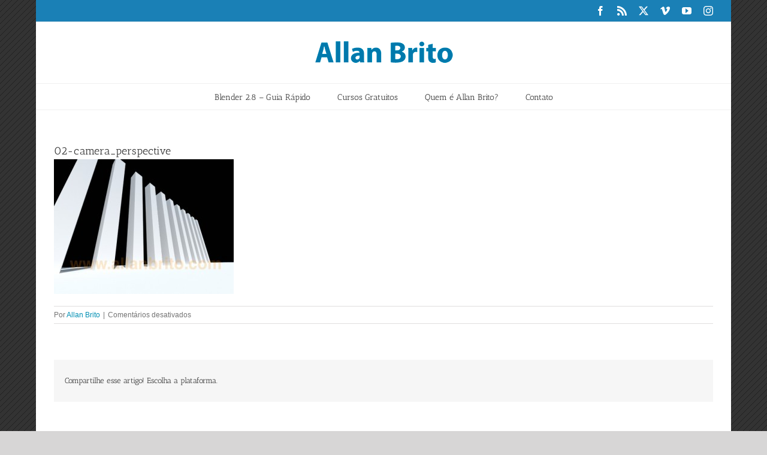

--- FILE ---
content_type: text/html; charset=utf-8
request_url: https://www.google.com/recaptcha/api2/aframe
body_size: 260
content:
<!DOCTYPE HTML><html><head><meta http-equiv="content-type" content="text/html; charset=UTF-8"></head><body><script nonce="bM4RpZiKyEqWHt3x2L7TRQ">/** Anti-fraud and anti-abuse applications only. See google.com/recaptcha */ try{var clients={'sodar':'https://pagead2.googlesyndication.com/pagead/sodar?'};window.addEventListener("message",function(a){try{if(a.source===window.parent){var b=JSON.parse(a.data);var c=clients[b['id']];if(c){var d=document.createElement('img');d.src=c+b['params']+'&rc='+(localStorage.getItem("rc::a")?sessionStorage.getItem("rc::b"):"");window.document.body.appendChild(d);sessionStorage.setItem("rc::e",parseInt(sessionStorage.getItem("rc::e")||0)+1);localStorage.setItem("rc::h",'1769402436932');}}}catch(b){}});window.parent.postMessage("_grecaptcha_ready", "*");}catch(b){}</script></body></html>